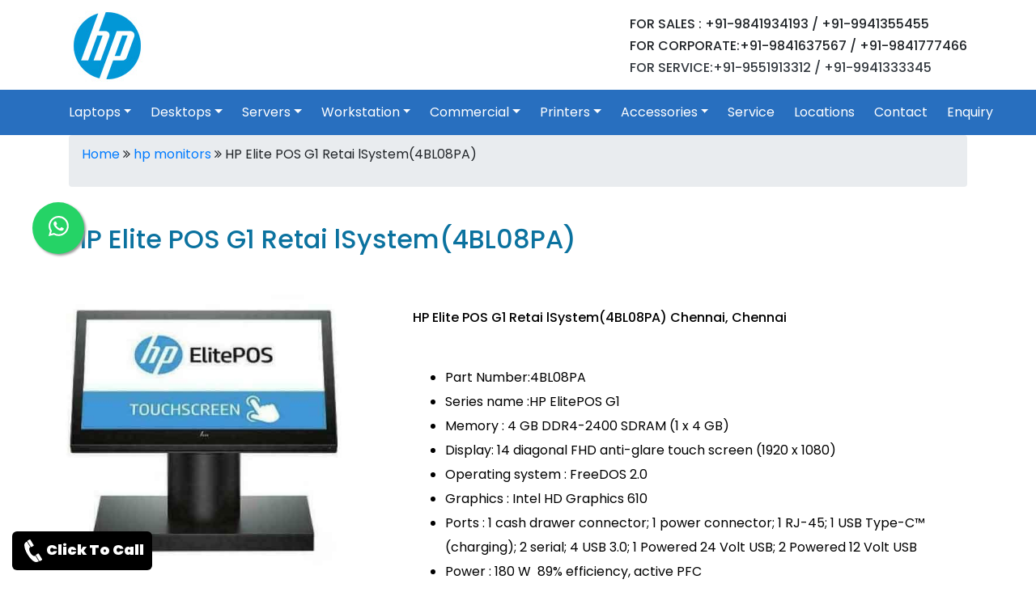

--- FILE ---
content_type: text/html; charset=UTF-8
request_url: https://www.hpshowroominchennai.in/HP-Elite-POS-G1-Retai-lSystem(4BL08PA).html
body_size: 7017
content:
<!DOCTYPE html>
<html lang="en">
<head>
	<meta charset="UTF-8">
	<meta name="viewport" content="width=device-width, initial-scale=1.0">
	<link rel="stylesheet" type="text/css" href="https://www.hpshowroominchennai.in/bootstrap/css/bootstrap.min.css">
	<link rel="stylesheet" type="text/css" href="https://www.hpshowroominchennai.in/bootstrap/css/bootstrap-grid.min.css">
	<link rel="stylesheet" type="text/css"href="https://www.hpshowroominchennai.in/css/whatsapp_float.css" />
	<link rel="stylesheet" type="text/css" href="https://www.hpshowroominchennai.in/css/style.css" />
	<link rel="stylesheet" type="text/css"href="https://www.hpshowroominchennai.in/css/whatsapp_float.css" />
	<link rel="stylesheet" href="https://cdnjs.cloudflare.com/ajax/libs/font-awesome/4.7.0/css/font-awesome.min.css">
	<link rel="shortcut icon" type="image/x-icon" href="images/favicon.ico" />
	<meta name="robots" content="index, follow" />
	<meta name="keywords" content="HP ElitePOS G1 Retail System price in chennai, HP ElitePOS G1 Retail System  specification,HP ElitePOS G1 Retail System  desktop dealers in hyderabad, HP ElitePOS G1 Retail System  4BL08PA  dealers in chennai, HP ElitePOS G1 Retail System review,HP ElitePOS G1 Retail System  4BL08PA ,HP ElitePOS G1 Retail System service in hyderabad, HP service center in chennai, HP ElitePOS G1 Retail System online price in india,HP ElitePOS G1 Retail System  Desktop pricelist in chennai, HP ElitePOS G1 Retail System Model Retail System  models availability, HP ElitePOS G1 Retail System Model Desktop price in hyderabad, HP ElitePOS G1 Retail System desktop price in india, HP ElitePOS G1 Retail System desktop online price india, HP ElitePOS G1 Retail System  desktop showroom, HP desktop service center chennai, HP desktop store hyderabad, HP service center hyderabad, HP desktop exclusive store in hyderabad, HP desktop service center in hyderabad, HP desktop service center in ameerpet, HP laptopand desktop service center in kondapur, HP desktop service center in uppal, HP service in chennai, HP desktop service centre in chennai, HP laptop repair center in velachery, hp server in chennai, hp workstation in chennai, hp plotters in chennai, hp storages in chennai, Hp Servers Dealers chennai, Hp Servers Dealers hyderabad, Hp Servers Dealer india, Hp Server price, Hp Server specification, hp workstation price, hp commercial printers price, hp business desktop price, hp commercial laptops chennai, hp plotters dealers chennai, hp commercial business dealers chennai, hp server price in chennai, hp server price in hyderabad, hp dealers in chennai, hp dealers in hyderabad, hp server dealers in kerala, hp server dealers in bangalore, hp server dealers in telegana, hp server dealers in andhra pradesh
" />
	<meta name="author" content="Administrator" />
	<meta name="description" content="HP ElitePOS G1 Retail System  price in india- HP ElitePOS G1 Retail System 4BL08PA price in chennai, HP ElitePOS G1 Retail System  price in hyderabad, HP ElitePOS G1 Retail System  review,HP ElitePOS G1 Retail System specification, HP desktop dealers in chennai and hyderabad, HP desktop, HP desktop service in chennai, HP laptop repair center in chennai, HP desktop service center in hyderabad, Hp battery and adapter. For contact 9841311311/ 9841094109
" />
	<meta name="Generator" content="HTMLpad"/>
	<meta name="title" content="HP Elite POS G1 Retai lSystem(4BL08PA) Stores in Chennai, tamilnadu, Chennai, india|HP Elite POS G1 Retai lSystem(4BL08PA) Showroom|HP Elite POS G1 Retai lSystem(4BL08PA) Service Center|HP Elite POS G1 Retai lSystem(4BL08PA) compare pricelist|HP Elite POS G1 Retai lSystem(4BL08PA) review|HP Elite POS G1 Retai lSystem(4BL08PA) for business|HP Elite POS G1 Retai lSystem(4BL08PA) dealer price in chennai|HP Elite POS G1 Retai lSystem(4BL08PA) online support" />
	<title>HP ElitePOS G1 Retail System |HP ElitePOS G1 Retail System  4BL08PA |HP ElitePOS G1 Retail System  price|reviews|specification|models|chennai|hyderabad|online|india|tamilnadu|hpshowroominchennai.in
</title>
	<link rel="canonical" href="https://www.hpshowroominchennai.in/HP-Elite-POS-G1-Retai-lSystem(4BL08PA).html" />
	<!-- Global site tag (gtag.js) - Google Analytics -->
	<script async src="https://www.googletagmanager.com/gtag/js?id=G-5BB5V5FZHH"></script>
<!--<script>
  window.dataLayer = window.dataLayer || [];
  function gtag(){dataLayer.push(arguments);}
  gtag('js', new Date());

  gtag('config', 'G-5BB5V5FZHH');
</script>-->
</head>
<body>
<header class="page-header">
	<div class="container">
		<div class="row">
			<div class="col-md-6 text-left">
				<div class="logo"><a href="https://www.hpshowroominchennai.in"><img src="images/logo.png" alt="hp showroom in chennai, Tamilnadu" title="hp store in chennai" class="img-fluid"></a></div>
			</div>
			<div class="col-md-6">
				<div class="contact">
					<h6>FOR SALES : +91-9841934193 / +91-9941355455</h6>
					<h6>FOR CORPORATE:+91-9841637567 / +91-9841777466</h6>
					<h6><a href="https://wa.me/+919551913312" target="_blank" class="text-dark text-decoration-none">FOR SERVICE:+91-9551913312 / +91-9941333345</a></h6>
				</div>
			</div>
		</div>
	</div>
</header>
<menu class="page-menu">
		<nav class="navbar navbar-expand-xl navbar-dark">
			<button class="navbar-toggler" type="button" aria-label="nav bar" data-toggle="collapse" data-target="#main_nav">
				<span class="navbar-toggler-icon"></span>
			</button>
			<div class="collapse navbar-collapse" id="main_nav">
				<ul class="navbar-nav mr-0">
					                        
                            <li class="nav-item dropdown"> <a class="nav-link dropdown-toggle" href="#" data-toggle="dropdown">Laptops</a>
							<ul class="dropdown-menu">
                                                             <li class="nav-item"><a class="dropdown-item" href="https://www.hpshowroominchennai.in/hp-envy-and-spectre-laptop.html">Hp Envy And Spectre Laptop</a></li> 
                                                             <li class="nav-item"><a class="dropdown-item" href="https://www.hpshowroominchennai.in/hp-zbook-laptop.html">Hp Zbook Laptop</a></li> 
                                                             <li class="nav-item"><a class="dropdown-item" href="https://www.hpshowroominchennai.in/hp-x360-series.html">Hp X360 Series</a></li> 
                                                             <li class="nav-item"><a class="dropdown-item" href="https://www.hpshowroominchennai.in/hp-probook-laptops.html">Hp Probook Laptops</a></li> 
                                                             <li class="nav-item"><a class="dropdown-item" href="https://www.hpshowroominchennai.in/hp-elitebook-laptops.html">Hp Elitebook Laptops</a></li> 
                                                             <li class="nav-item"><a class="dropdown-item" href="https://www.hpshowroominchennai.in/hp-omen-laptops.html">Hp Omen Laptops</a></li> 
                                                             <li class="nav-item"><a class="dropdown-item" href="https://www.hpshowroominchennai.in/hp-essential-laptop.html">Hp Essential Laptop</a></li> 
                                                             <li class="nav-item"><a class="dropdown-item" href="https://www.hpshowroominchennai.in/hp-pavilion-plus-laptop.html">Hp Pavilion Plus Laptop</a></li> 
                                                             <li class="nav-item"><a class="dropdown-item" href="https://www.hpshowroominchennai.in/hp-chromebook-laptops.html">Hp Chromebook Laptops</a></li> 
                                                             <li class="nav-item"><a class="dropdown-item" href="https://www.hpshowroominchennai.in/hp-pavilion-laptops.html">Hp Pavilion Laptops</a></li> 
                                                             <li class="nav-item"><a class="dropdown-item" href="https://www.hpshowroominchennai.in/hp-pavilion-aero-laptop.html">Hp Pavilion Aero Laptop</a></li> 
                                                             <li class="nav-item"><a class="dropdown-item" href="https://www.hpshowroominchennai.in/hp-victus-gaming-laptop.html">Hp Victus Gaming Laptop</a></li> 
                                                             <li class="nav-item"><a class="dropdown-item" href="https://www.hpshowroominchennai.in/hp-omnibook-x-laptop.html">Hp Omnibook X Laptop</a></li> 
                                                             <li class="nav-item"><a class="dropdown-item" href="https://www.hpshowroominchennai.in/hp-elitebook-ultra-laptops.html">Hp EliteBook Ultra Laptops</a></li> 
                                                        </ul></li>
                                                
                            <li class="nav-item dropdown"> <a class="nav-link dropdown-toggle" href="#" data-toggle="dropdown">Desktops</a>
							<ul class="dropdown-menu">
                                                             <li class="nav-item"><a class="dropdown-item" href="https://www.hpshowroominchennai.in/hp-all-in-one-desktop.html">Hp All In One Desktop</a></li> 
                                                             <li class="nav-item"><a class="dropdown-item" href="https://www.hpshowroominchennai.in/hp-slimline-models.html">Hp Slimline Models</a></li> 
                                                             <li class="nav-item"><a class="dropdown-item" href="https://www.hpshowroominchennai.in/hp-pavilion-500-series.html">Hp Pavilion 500 Series</a></li> 
                                                             <li class="nav-item"><a class="dropdown-item" href="https://www.hpshowroominchennai.in/hp-monitors.html">Hp Monitors</a></li> 
                                                             <li class="nav-item"><a class="dropdown-item" href="https://www.hpshowroominchennai.in/hp-business-desktops.html">Hp Business Desktops</a></li> 
                                                             <li class="nav-item"><a class="dropdown-item" href="https://www.hpshowroominchennai.in/hp-omen-gaming-desktop.html">Hp Omen Gaming Desktop</a></li> 
                                                             <li class="nav-item"><a class="dropdown-item" href="https://www.hpshowroominchennai.in/hp-microtower-desktop.html">Hp Microtower Desktop</a></li> 
                                                             <li class="nav-item"><a class="dropdown-item" href="https://www.hpshowroominchennai.in/hp-victus-gaming-desktop.html">Hp Victus Gaming Desktop</a></li> 
                                                             <li class="nav-item"><a class="dropdown-item" href="https://www.hpshowroominchennai.in/hp-pro-desktop.html">Hp Pro Desktop</a></li> 
                                                        </ul></li>
                                                
                            <li class="nav-item dropdown"> <a class="nav-link dropdown-toggle" href="#" data-toggle="dropdown">Servers</a>
							<ul class="dropdown-menu">
                                                             <li class="nav-item"><a class="dropdown-item" href="https://www.hpshowroominchennai.in/hp-rack-server.html">Hp Rack Server</a></li> 
                                                             <li class="nav-item"><a class="dropdown-item" href="https://www.hpshowroominchennai.in/hp-tower-server.html">Hp Tower Server</a></li> 
                                                             <li class="nav-item"><a class="dropdown-item" href="https://www.hpshowroominchennai.in/hp-storages.html">Hp Storages</a></li> 
                                                        </ul></li>
                                                
                            <li class="nav-item dropdown"> <a class="nav-link dropdown-toggle" href="#" data-toggle="dropdown">Workstation</a>
							<ul class="dropdown-menu">
                                                             <li class="nav-item"><a class="dropdown-item" href="https://www.hpshowroominchennai.in/hp-tower-workstation.html">Hp Tower Workstation</a></li> 
                                                             <li class="nav-item"><a class="dropdown-item" href="https://www.hpshowroominchennai.in/hp-mobile-workstation.html">Hp Mobile Workstation</a></li> 
                                                        </ul></li>
                                                
                            <li class="nav-item dropdown"> <a class="nav-link dropdown-toggle" href="#" data-toggle="dropdown">Commercial</a>
							<ul class="dropdown-menu">
                                                             <li class="nav-item"><a class="dropdown-item" href="https://www.hpshowroominchennai.in/hp-access-point.html">Hp Access Point</a></li> 
                                                             <li class="nav-item"><a class="dropdown-item" href="https://www.hpshowroominchennai.in/hp-router.html">Hp Router</a></li> 
                                                             <li class="nav-item"><a class="dropdown-item" href="https://www.hpshowroominchennai.in/hp-switches.html">Hp Switches</a></li> 
                                                             <li class="nav-item"><a class="dropdown-item" href="https://www.hpshowroominchennai.in/hp-tape-drives.html">Hp Tape Drives</a></li> 
                                                             <li class="nav-item"><a class="dropdown-item" href="https://www.hpshowroominchennai.in/hp-docking-station.html">Hp Docking Station</a></li> 
                                                             <li class="nav-item"><a class="dropdown-item" href="https://www.hpshowroominchennai.in/hp-thin-client.html">HP Thin Client</a></li> 
                                                        </ul></li>
                                                
                            <li class="nav-item dropdown"> <a class="nav-link dropdown-toggle" href="#" data-toggle="dropdown">Printers</a>
							<ul class="dropdown-menu">
                                                             <li class="nav-item"><a class="dropdown-item" href="https://www.hpshowroominchennai.in/hp-scanners.html">Hp Scanners</a></li> 
                                                             <li class="nav-item"><a class="dropdown-item" href="https://www.hpshowroominchennai.in/hp-deskjet-printer.html">Hp Deskjet Printer</a></li> 
                                                             <li class="nav-item"><a class="dropdown-item" href="https://www.hpshowroominchennai.in/hp-officejet-printer.html">Hp OfficeJet Printer</a></li> 
                                                             <li class="nav-item"><a class="dropdown-item" href="https://www.hpshowroominchennai.in/hp-laserjet-printer.html">Hp LaserJet Printer</a></li> 
                                                             <li class="nav-item"><a class="dropdown-item" href="https://www.hpshowroominchennai.in/hp-plotter.html">Hp Plotter</a></li> 
                                                             <li class="nav-item"><a class="dropdown-item" href="https://www.hpshowroominchennai.in/hp-ink-tank-printer.html">Hp Ink Tank Printer</a></li> 
                                                             <li class="nav-item"><a class="dropdown-item" href="https://www.hpshowroominchennai.in/hp-latex-printer.html">HP Latex Printer</a></li> 
                                                        </ul></li>
                                                
                            <li class="nav-item dropdown"> <a class="nav-link dropdown-toggle" href="#" data-toggle="dropdown">Accessories</a>
							<ul class="dropdown-menu">
                                                             <li class="nav-item"><a class="dropdown-item" href="https://www.hpshowroominchennai.in/hp-raid-controller.html">Hp Raid Controller</a></li> 
                                                             <li class="nav-item"><a class="dropdown-item" href="https://www.hpshowroominchennai.in/hp-cartridge.html">HP Cartridge</a></li> 
                                                             <li class="nav-item"><a class="dropdown-item" href="https://www.hpshowroominchennai.in/hp-batteries.html">Hp Batteries</a></li> 
                                                             <li class="nav-item"><a class="dropdown-item" href="https://www.hpshowroominchennai.in/hp-networking.html">Hp Networking</a></li> 
                                                             <li class="nav-item"><a class="dropdown-item" href="https://www.hpshowroominchennai.in/hp-webcamera.html">Hp WebCamera</a></li> 
                                                             <li class="nav-item"><a class="dropdown-item" href="https://www.hpshowroominchennai.in/hp-pendrive.html">Hp Pendrive</a></li> 
                                                             <li class="nav-item"><a class="dropdown-item" href="https://www.hpshowroominchennai.in/hp-laptop-memory.html">Hp Laptop Memory</a></li> 
                                                             <li class="nav-item"><a class="dropdown-item" href="https://www.hpshowroominchennai.in/hp-desktop-memory.html">Hp Desktop Memory</a></li> 
                                                             <li class="nav-item"><a class="dropdown-item" href="https://www.hpshowroominchennai.in/hp-hard-disk.html">Hp Hard Disk</a></li> 
                                                             <li class="nav-item"><a class="dropdown-item" href="https://www.hpshowroominchennai.in/hp-ups.html">Hp Ups</a></li> 
                                                             <li class="nav-item"><a class="dropdown-item" href="https://www.hpshowroominchennai.in/hp-printer-accessories.html">Hp Printer Accessories</a></li> 
                                                             <li class="nav-item"><a class="dropdown-item" href="https://www.hpshowroominchennai.in/hp-backpack.html">Hp Backpack</a></li> 
                                                             <li class="nav-item"><a class="dropdown-item" href="https://www.hpshowroominchennai.in/hp-dvd-writer.html">Hp DVD Writer</a></li> 
                                                             <li class="nav-item"><a class="dropdown-item" href="https://www.hpshowroominchennai.in/hp-headphone-with-mic.html">Hp HeadPhone With Mic</a></li> 
                                                             <li class="nav-item"><a class="dropdown-item" href="https://www.hpshowroominchennai.in/hp-adapters.html">Hp Adapters</a></li> 
                                                        </ul></li>
                        						<!-- <li class="nav-item"><a class="nav-link" target=_new href="https://www.hpservicecenterinchennai.co.in">Service</a></li> -->
						<li class="nav-item"><a class="nav-link" href="hp-laptop-service-chennai.html">Service</a></li>
						<li class="nav-item"><a class="nav-link" href="locations.html">Locations</a></li>
						<li class="nav-item"><a class="nav-link" href="contact.html">Contact</a></li>
						<li class="nav-item"><a class="nav-link" href="enquiry.html">Enquiry</a></li>
						<!--<a class="fixed-cta" href="https://api.whatsapp.com/send?phone=919551913312&text=Thanks+For+Contacting+Us. We+Will+Get+Back+Soon"><img src="images/whatsapp-icon.png" alt="hp service center chennai" title="hp laptop service center chennai"/></a>-->
					</ul>
				</div> <!-- navbar-collapse.// -->
		</nav>
	
</menu>


	<div class="page-wrapper">
		<div class="container">
		
				    	
	        			<div class="breadcrumb">
				<p><a href="https://www.hpshowroominchennai.in/">Home</a> <i class="fa fa-angle-double-right" aria-hidden="true"></i> <a href="https://www.hpshowroominchennai.in/accessories.html"> hp monitors</a> <i class="fa fa-angle-double-right" aria-hidden="true"></i> HP Elite POS G1 Retai lSystem(4BL08PA)</p>
			</div>
			<div class="row">
						<div class="lap-title"><h2>HP Elite POS G1 Retai lSystem(4BL08PA)</h2></div>
						<div class="row">
							<div class="col-md-4">
								<img src="https://www.hpshowroominchennai.in/upload/big/hp-elite-pos-g1-retai-lsystem-4bl08pa.jpg" alt="Hp Laptop Price in chennai, tamilandu, Chennai, telangana" title="Hp Laptop Desktop store in chennai, Chennai, tamilnadu, telangana, andhra" class="img-fluid" />
							</div>
							<div class="col-md-8">
								<div class="product-keyword"><h6>HP Elite POS G1 Retai lSystem(4BL08PA) Chennai, Chennai</h6></div>
								<div class="product-specs">
									&nbsp;

<ul>
	<li>Part Number:4BL08PA</li>
	<li>Series name :HP ElitePOS G1</li>
	<li>Memory : 4 GB DDR4-2400 SDRAM (1 x 4 GB)</li>
	<li>Display: 14 diagonal FHD anti-glare touch screen (1920 x 1080)</li>
	<li>Operating system : FreeDOS 2.0</li>
	<li>Graphics : Intel HD Graphics 610</li>
	<li>Ports : 1 cash drawer connector; 1 power connector; 1 RJ-45; 1 USB Type-C™ (charging); 2 serial; 4 USB 3.0; 1 Powered 24 Volt USB; 2 Powered 12 Volt USB</li>
	<li>Power : 180 W&nbsp; 89% efficiency, active PFC</li>
	<li>Internal drive bays : One M.2</li>
	<li>Warranty : 3years warranty</li>
	<li>Weight: 0.56 kg (connectivity base); 1.09 kg (fixed stand); 1.33 kg (rotate stand); 1.38 kg (head unit); 1.94 kg (printer)</li>
</ul>								</div>
								<!-- <div class="product-price"></div> -->
																	<div class="product-price">Call For Best Price</div>
									<!-- <div class="product-price">Rs. 57390/*</div> -->
															</div>
						</div>
									</div>
			
		
		
		<h3>Related Products</h3>
		<div class="row">
							<div class="col-md-2">
					<div class="category-items">
						<div class="category-images"><img src="https://www.hpshowroominchennai.in/upload/big/hp-rp2-retail-system-model-2000-x0k01pa.jpg" alt="HP RP2 Retail System Model 2000 X0K01PA price in Chennai, Tamil Nadu, Coimbatore, Trichy, Madurai, Kanchipuram, OMR, bangalore" title="HP RP2 Retail System Model 2000 X0K01PA Store in chennai, Tamilnadu" class="img-fluid" /></div>	
						<div class="category-title"><h6>HP RP2 Retail System Model 2000 X0K01PA</h6></div>
						<div class="category-button"><a href="https://www.hpshowroominchennai.in/HP-RP2-Retail-System-Model-2000-X0K01PA.html" title="HP Elite POS G1 Retai lSystem(4BL08PA)">View</a> </div>

					</div>
				</div>
							<div class="col-md-2">
					<div class="category-items">
						<div class="category-images"><img src="https://www.hpshowroominchennai.in/upload/big/hp-rp7-retail-system-model-7800-x0k00pa.jpg" alt="HP RP7 Retail System Model 7800 X0K00PA price in Chennai, Tamil Nadu, Coimbatore, Trichy, Madurai, Kanchipuram, OMR, bangalore" title="HP RP7 Retail System Model 7800 X0K00PA Store in chennai, Tamilnadu" class="img-fluid" /></div>	
						<div class="category-title"><h6>HP RP7 Retail System Model 7800 X0K00PA</h6></div>
						<div class="category-button"><a href="https://www.hpshowroominchennai.in/HP-RP7-Retail-System-Model-7800-X0K00PA.html" title="HP Elite POS G1 Retai lSystem(4BL08PA)">View</a> </div>

					</div>
				</div>
							<div class="col-md-2">
					<div class="category-items">
						<div class="category-images"><img src="https://www.hpshowroominchennai.in/upload/big/hp-rp5-retail-system-model-5810-4bt97pa.jpg" alt="HP RP5 Retail System Model 5810(4BT97PA) price in Chennai, Tamil Nadu, Coimbatore, Trichy, Madurai, Kanchipuram, OMR, bangalore" title="HP RP5 Retail System Model 5810(4BT97PA) Store in chennai, Tamilnadu" class="img-fluid" /></div>	
						<div class="category-title"><h6>HP RP5 Retail System Model 5810(4BT97PA)</h6></div>
						<div class="category-button"><a href="https://www.hpshowroominchennai.in/HP-RP5-Retail-System-Model-5810(4BT97PA).html" title="HP Elite POS G1 Retai lSystem(4BL08PA)">View</a> </div>

					</div>
				</div>
							<div class="col-md-2">
					<div class="category-items">
						<div class="category-images"><img src="https://www.hpshowroominchennai.in/upload/big/hp-rp5-retail-system-model-5810-4bs26pa.jpg" alt="HP RP5 Retail System Model 5810(4BS26PA) price in Chennai, Tamil Nadu, Coimbatore, Trichy, Madurai, Kanchipuram, OMR, bangalore" title="HP RP5 Retail System Model 5810(4BS26PA) Store in chennai, Tamilnadu" class="img-fluid" /></div>	
						<div class="category-title"><h6>HP RP5 Retail System Model 5810(4BS26PA)</h6></div>
						<div class="category-button"><a href="https://www.hpshowroominchennai.in/HP-RP5-Retail-System-Model-5810(4BS26PA).html" title="HP Elite POS G1 Retai lSystem(4BL08PA)">View</a> </div>

					</div>
				</div>
							<div class="col-md-2">
					<div class="category-items">
						<div class="category-images"><img src="https://www.hpshowroominchennai.in/upload/big/hp-elitepos-g1-retail-system-4bl09pa.jpg" alt="HP ElitePOS G1 Retail System(4BL09PA) price in Chennai, Tamil Nadu, Coimbatore, Trichy, Madurai, Kanchipuram, OMR, bangalore" title="HP ElitePOS G1 Retail System(4BL09PA) Store in chennai, Tamilnadu" class="img-fluid" /></div>	
						<div class="category-title"><h6>HP ElitePOS G1 Retail System(4BL09PA)</h6></div>
						<div class="category-button"><a href="https://www.hpshowroominchennai.in/HP-ElitePOS-G1-Retail-System(4BL09PA).html" title="HP Elite POS G1 Retai lSystem(4BL08PA)">View</a> </div>

					</div>
				</div>
							<div class="col-md-2">
					<div class="category-items">
						<div class="category-images"><img src="https://www.hpshowroominchennai.in/upload/big/hp-elitepos-g1-retail-system-4bl11pa.jpg" alt="HP ElitePOS G1 Retail System(4BL11PA) price in Chennai, Tamil Nadu, Coimbatore, Trichy, Madurai, Kanchipuram, OMR, bangalore" title="HP ElitePOS G1 Retail System(4BL11PA) Store in chennai, Tamilnadu" class="img-fluid" /></div>	
						<div class="category-title"><h6>HP ElitePOS G1 Retail System(4BL11PA)</h6></div>
						<div class="category-button"><a href="https://www.hpshowroominchennai.in/HP-ElitePOS-G1-Retail-System(4BL11PA).html" title="HP Elite POS G1 Retai lSystem(4BL08PA)">View</a> </div>

					</div>
				</div>
							<div class="col-md-2">
					<div class="category-items">
						<div class="category-images"><img src="https://www.hpshowroominchennai.in/upload/big/hp-elite-pos-g1-retai-lsystem-4bl08pa.jpg" alt="HP Elite POS G1 Retai lSystem(4BL08PA) price in Chennai, Tamil Nadu, Coimbatore, Trichy, Madurai, Kanchipuram, OMR, bangalore" title="HP Elite POS G1 Retai lSystem(4BL08PA) Store in chennai, Tamilnadu" class="img-fluid" /></div>	
						<div class="category-title"><h6>HP Elite POS G1 Retai lSystem(4BL08PA)</h6></div>
						<div class="category-button"><a href="https://www.hpshowroominchennai.in/HP-Elite-POS-G1-Retai-lSystem(4BL08PA).html" title="HP Elite POS G1 Retai lSystem(4BL08PA)">View</a> </div>

					</div>
				</div>
							<div class="col-md-2">
					<div class="category-items">
						<div class="category-images"><img src="https://www.hpshowroominchennai.in/upload/big/hp-elitepos-g1-retailsystem-4bl10pa.jpg" alt="HP ElitePOS G1 RetailSystem(4BL10PA) price in Chennai, Tamil Nadu, Coimbatore, Trichy, Madurai, Kanchipuram, OMR, bangalore" title="HP ElitePOS G1 RetailSystem(4BL10PA) Store in chennai, Tamilnadu" class="img-fluid" /></div>	
						<div class="category-title"><h6>HP ElitePOS G1 RetailSystem(4BL10PA)</h6></div>
						<div class="category-button"><a href="https://www.hpshowroominchennai.in/HP-ElitePOS-G1-RetailSystem(4BL10PA).html" title="HP Elite POS G1 Retai lSystem(4BL08PA)">View</a> </div>

					</div>
				</div>
							<div class="col-md-2">
					<div class="category-items">
						<div class="category-images"><img src="https://www.hpshowroominchennai.in/upload/big/hp-elitepos-g1-retailsystem-4bn87pa.jpg" alt="HP ElitePOS G1 RetailSystem(4BN87PA) price in Chennai, Tamil Nadu, Coimbatore, Trichy, Madurai, Kanchipuram, OMR, bangalore" title="HP ElitePOS G1 RetailSystem(4BN87PA) Store in chennai, Tamilnadu" class="img-fluid" /></div>	
						<div class="category-title"><h6>HP ElitePOS G1 RetailSystem(4BN87PA)</h6></div>
						<div class="category-button"><a href="https://www.hpshowroominchennai.in/HP-ElitePOS-G1-RetailSystem(4BN87PA).html" title="HP Elite POS G1 Retai lSystem(4BL08PA)">View</a> </div>

					</div>
				</div>
							<div class="col-md-2">
					<div class="category-items">
						<div class="category-images"><img src="https://www.hpshowroominchennai.in/upload/big/hp-elite-pos-g1-retai-lsystem-4bn94pa.jpg" alt="HP Elite POS G1 Retai lSystem(4BN94PA) price in Chennai, Tamil Nadu, Coimbatore, Trichy, Madurai, Kanchipuram, OMR, bangalore" title="HP Elite POS G1 Retai lSystem(4BN94PA) Store in chennai, Tamilnadu" class="img-fluid" /></div>	
						<div class="category-title"><h6>HP Elite POS G1 Retai lSystem(4BN94PA)</h6></div>
						<div class="category-button"><a href="https://www.hpshowroominchennai.in/HP-Elite-POS-G1-Retai-lSystem(4BN94PA).html" title="HP Elite POS G1 Retai lSystem(4BL08PA)">View</a> </div>

					</div>
				</div>
							<div class="col-md-2">
					<div class="category-items">
						<div class="category-images"><img src="https://www.hpshowroominchennai.in/upload/big/hp-elite-pos-g1-retail-system-4bn97pa.jpg" alt="HP Elite POS G1 Retail System(4BN97PA) price in Chennai, Tamil Nadu, Coimbatore, Trichy, Madurai, Kanchipuram, OMR, bangalore" title="HP Elite POS G1 Retail System(4BN97PA) Store in chennai, Tamilnadu" class="img-fluid" /></div>	
						<div class="category-title"><h6>HP Elite POS G1 Retail System(4BN97PA)</h6></div>
						<div class="category-button"><a href="https://www.hpshowroominchennai.in/HP-Elite-POS-G1-Retail-System(4BN97PA).html" title="HP Elite POS G1 Retai lSystem(4BL08PA)">View</a> </div>

					</div>
				</div>
							<div class="col-md-2">
					<div class="category-items">
						<div class="category-images"><img src="https://www.hpshowroominchennai.in/upload/big/hp-elitepos-g1-retail-system-model-4bn89pa.jpg" alt="HP ElitePOS G1 Retail System Model(4BN89PA) price in Chennai, Tamil Nadu, Coimbatore, Trichy, Madurai, Kanchipuram, OMR, bangalore" title="HP ElitePOS G1 Retail System Model(4BN89PA) Store in chennai, Tamilnadu" class="img-fluid" /></div>	
						<div class="category-title"><h6>HP ElitePOS G1 Retail System Model(4BN89PA)</h6></div>
						<div class="category-button"><a href="https://www.hpshowroominchennai.in/HP-ElitePOS-G1-Retail-System-Model(4BN89PA).html" title="HP Elite POS G1 Retai lSystem(4BL08PA)">View</a> </div>

					</div>
				</div>
			                                    
		</div>
	</div>
	<div class="clear"></div><div class="container">
	<hr />
	<h2 class="py-3">Most Searching Product List</h2>
	<div class="row">
				<div class="col-md-4 py-2">
			<div class="row">
				<div class="col-md-5"><img src="https://www.hpshowroominchennai.in/upload/big/1736336787.jpg" class="img img-fluid" alt="HP EliteBook 840 14 inch G10 Business Laptop PC Showroom Chennai, HP EliteBook 840 14 inch G10 Business Laptop PC Price in Chennai"></div>
				<div class="col-md-7 footer-product-list pt-3">
					<h2>HP EliteBook 840 14 inch G10 Business Laptop PC</h2>
					<a href="https://www.hpshowroominchennai.in/HP-EliteBook-840-14-inch-G10-Business-Laptop-PC.html" class="btn btn-success">View More...</a>
				</div>
			</div>
		</div>	
				<div class="col-md-4 py-2">
			<div class="row">
				<div class="col-md-5"><img src="https://www.hpshowroominchennai.in/upload/big/1736336747.jpg" class="img img-fluid" alt="HP EliteBook 1040 14 inch G10 Business Laptop PC Showroom Chennai, HP EliteBook 1040 14 inch G10 Business Laptop PC Price in Chennai"></div>
				<div class="col-md-7 footer-product-list pt-3">
					<h2>HP EliteBook 1040 14 inch G10 Business Laptop PC</h2>
					<a href="https://www.hpshowroominchennai.in/HP-EliteBook-1040-14-inch-G10-Business-Laptop-PC.html" class="btn btn-success">View More...</a>
				</div>
			</div>
		</div>	
				<div class="col-md-4 py-2">
			<div class="row">
				<div class="col-md-5"><img src="https://www.hpshowroominchennai.in/upload/big/1724475481.jpg" class="img img-fluid" alt="Hp Elite x360 830 G11 2 in 1 Laptop Showroom Chennai, Hp Elite x360 830 G11 2 in 1 Laptop Price in Chennai"></div>
				<div class="col-md-7 footer-product-list pt-3">
					<h2>Hp Elite x360 830 G11 2 in 1 Laptop</h2>
					<a href="https://www.hpshowroominchennai.in/Hp-Elite-x360-830-G11-2-in-1-Laptop.html" class="btn btn-success">View More...</a>
				</div>
			</div>
		</div>	
				<div class="col-md-4 py-2">
			<div class="row">
				<div class="col-md-5"><img src="https://www.hpshowroominchennai.in/upload/big/1724475200.jpg" class="img img-fluid" alt="Hp EliteBook 1040 G11 14 inch Laptop Showroom Chennai, Hp EliteBook 1040 G11 14 inch Laptop Price in Chennai"></div>
				<div class="col-md-7 footer-product-list pt-3">
					<h2>Hp EliteBook 1040 G11 14 inch Laptop</h2>
					<a href="https://www.hpshowroominchennai.in/Hp-EliteBook-1040-G11-14-inch-Laptop.html" class="btn btn-success">View More...</a>
				</div>
			</div>
		</div>	
				<div class="col-md-4 py-2">
			<div class="row">
				<div class="col-md-5"><img src="https://www.hpshowroominchennai.in/upload/big/1724475011.jpg" class="img img-fluid" alt="Hp Elitebook Ultra G1q 14 inch AI Laptop Showroom Chennai, Hp Elitebook Ultra G1q 14 inch AI Laptop Price in Chennai"></div>
				<div class="col-md-7 footer-product-list pt-3">
					<h2>Hp Elitebook Ultra G1q 14 inch AI Laptop</h2>
					<a href="https://www.hpshowroominchennai.in/Hp-Elitebook-Ultra-G1q-14-inch-AI-Laptop.html" class="btn btn-success">View More...</a>
				</div>
			</div>
		</div>	
				<div class="col-md-4 py-2">
			<div class="row">
				<div class="col-md-5"><img src="https://www.hpshowroominchennai.in/upload/big/1724474833.jpg" class="img img-fluid" alt="Hp EliteBook 840 G11 14 inch Laptop Showroom Chennai, Hp EliteBook 840 G11 14 inch Laptop Price in Chennai"></div>
				<div class="col-md-7 footer-product-list pt-3">
					<h2>Hp EliteBook 840 G11 14 inch Laptop</h2>
					<a href="https://www.hpshowroominchennai.in/Hp-EliteBook-840-G11-14-inch-Laptop.html" class="btn btn-success">View More...</a>
				</div>
			</div>
		</div>	
			</div>
	
	<div class="contact-us">
			<h3>Contact Us</h3>
			<p>Our Hp Stores are available in all the major areas in Chennai. Our branches are located in Nungambakkam, Anna Nagar, Ambattur OT, Velachery, Tambaram, Porur, K.K Nagar, Adyar. Contact our support team to know which is the nearest store to you to get the products and services. Free Delivery is available to all areas of Chennai. Contact <i>9841934193 or 9841246246.</i></p>
			<div class="contact-img">
				<img src="images/delivery.png">
				<img src="images/payments.png">
			</div>
			</div>
			
</div>

	

<div class="footer">
     
    <div class="col-md-12">
        <div class="footer-categories">
        		    <h6><a href="https://www.hpshowroominchennai.in/laptops.html">Laptops</a></h6>
				    <h6><a href="https://www.hpshowroominchennai.in/desktops.html">Desktops</a></h6>
				    <h6><a href="https://www.hpshowroominchennai.in/servers.html">Servers</a></h6>
				    <h6><a href="https://www.hpshowroominchennai.in/workstation.html">Workstation</a></h6>
				    <h6><a href="https://www.hpshowroominchennai.in/commercial.html">Commercial</a></h6>
				    <h6><a href="https://www.hpshowroominchennai.in/printers.html">Printers</a></h6>
				    <h6><a href="https://www.hpshowroominchennai.in/accessories.html">Accessories</a></h6>
			    </div>
	</div>	
		<div class="clear"></div>
			
		<p>Hp Showroom in Chennai, Hp Laptop Showroom in chennai, Hp Desktop Showroom in Chennai, Hp Dealers in Chennai, Hp Commercial Laptop Price List, Hp Commercial Desktop Price List, Hp Printer Dealers Chennai Hp Scanner Dealers Chennai, Hp Outlet in Chennai, Hp Exclusive Store in Chennai, Tamilnadu, Hp Dealers in Tamilnadu, Hp Printer Price in Chennai, Hp Plotter Dealers, Hp Plotter Price, Hp Plotter Price list in chennai, Hp Vendors Chennai, Hp Retailer in Chennai, Hp Laptop Dealers, Hp Desktop Dealers, Hp Server Dealers, Hp Workstation Dealers, Hp Printer Dealers, Hp Plotter Dealers, Hp Scanner Dealers, Hp Retail Store chennai, Tamilnadu, Hp Partners in Chennai, Hp Laptops Price in Tamilnadu, Hp Laptop Partner in Chennai, Hp Laptop price in india, Hp Laptop Models, Hp Desktop Price, Hp Desktop Models, Hp Desktop Price List, Hp Desktop Dealers Chennai, Hp Business Desktop, Hp Desktop Stores Chennai, Hp Desktop Price in India, Hp Printer Price, Hp Printer Price List, Hp Printer Dealers Tamilnadu, Hp Printer Store Chennai, Printer Showroom in Chennai, Hp Scanner Retail Store, Hp Plotter Price, Hp Plotter Dealers Chennai, Hp Plotter Price list, Hp Plotter Retail Store, Hp Plotter Models, Hp Plotter Review, Hp Store, Hp Monitor, Hp Monitor Price, Hp Monitor Price list in chennai, Hp Monitor Vendors chennai, Hp Retail Store, Hp Monitor Retails Store, Hp Price list, Hp Server Dealers chennai, Hp tower server price, Hp rack server price, Hp Mobile workstation price, hp server price in chennai, hp server dealers in tamil nadu, hp server dealers vellore, hp server dealers kerala, hp server dealers in bangalore, hp dealers, hp workstation price in chennai, hp workstation dealers chennai, hp laptop price list, hp workstation price list, hp server price list, hp business partner, hp vendors in tamil nadu, hp outlet store in chennai, hp store in north chennai, hp store in sounth chennai, hp store in vandalur, hp showroom in chengalpattu, hp laptop store in vellore, hp laptop store in kanchipuram, Hp showroom in Kerala, Hp Showroom in Madurai, Hp Showroom in Trichy, Hp Showroom in Bangalore, Hp Showroom in Chengalpattu, Hp Showroom in Vellore, Hp Showroom in Kanchipuram, Hp Laptop Price list, Hp Printer Store in india, Hp Laptop in online, Hp online store in chennai, hp business partner in chennai, hp retail store in chennai, hp laptop price, hp desktop models, hp laptop models, hp printer models, hp store chennai, hp store in india, hp laptop store in ambatur, hp store in india.</p>
		
		<p>Copy Rights Reserved - This is not a HP Offical Website (Site Disclaimer: The information in this website is provided for promotional activities only. In this website have all trademarks, Brand logos, Product figures, price structures are the property of their respective owners. In our website does not take responsibility for any user-reviews of websites inside its resource and reserves the right to keep or remove those. It is particularly recommended that you review all the data for accuracy.)<p/>
		
		<div class="social-icons">
			<div class="col-md-4">
				<div class="rights">Copyrights reserved @ 2026 | <a href="sitemap.xml">Sitemap</a></div>
			</div>
			<div class="col-md-11">
				<div class="icons">
					<a href="https://in.pinterest.com/banu20june/hp-showroom-in-chennai/" target="_blank" class="twitter" aria-label="pinterest"><i class="fa fa-pinterest-square" aria-hidden="true"></i></a>
					<a href="https://www.facebook.com/Hpshowroom19" target="_blank" aria-label="facebook" class="facebook"><i class="fa fa-facebook-square" aria-hidden="true"></i></a>
					<a href="https://www.instagram.com/hpshowroomchennai/" target="_blank" aria-label="pinterest" aria-label="instagram" class="instagram"><i class="fa fa-instagram" aria-hidden="true"></i></a>
					<a href="https://www.quora.com/profile/Laptop-Shoppee-in-Chennai-Tamilnadu/posts" target="_blank" aria-label="quora" class="quora"><i class="fa fa-quora" aria-hidden="true"></i></a>
				</div>
			</div>
		</div>
	</div>

	
<script type="text/javascript" src="js/jquery.js"></script>
<script type="text/javascript" src="bootstrap/js/bootstrap.min.js"></script>
<script type="text/javascript">
		
// Prevent closing from click inside dropdown
$(document).on('click', '.dropdown-menu', function (e) {
  e.stopPropagation();
});

// make it as accordion for smaller screens

</script>
<script>window.$zoho=window.$zoho || {};$zoho.salesiq=$zoho.salesiq||{ready:function(){}}</script><script id="zsiqscript" src="https://salesiq.zohopublic.in/widget?wc=siq72d68a2d5c073907890c6f18b7c6c03dbd3e8e95a366cc13a20b326b15da41d2" defer></script>
<a href="https://wa.me/+919551913312" class="whatsapp_float" target="_blank" rel="noopener noreferrer"> <svg xmlns="http://www.w3.org/2000/svg" width="25" height="25" viewBox="0 0 16 16"><path fill="currentColor" d="M13.601 2.326A7.854 7.854 0 0 0 7.994 0C3.627 0 .068 3.558.064 7.926c0 1.399.366 2.76 1.057 3.965L0 16l4.204-1.102a7.933 7.933 0 0 0 3.79.965h.004c4.368 0 7.926-3.558 7.93-7.93A7.898 7.898 0 0 0 13.6 2.326zM7.994 14.521a6.573 6.573 0 0 1-3.356-.92l-.24-.144l-2.494.654l.666-2.433l-.156-.251a6.56 6.56 0 0 1-1.007-3.505c0-3.626 2.957-6.584 6.591-6.584a6.56 6.56 0 0 1 4.66 1.931a6.557 6.557 0 0 1 1.928 4.66c-.004 3.639-2.961 6.592-6.592 6.592zm3.615-4.934c-.197-.099-1.17-.578-1.353-.646c-.182-.065-.315-.099-.445.099c-.133.197-.513.646-.627.775c-.114.133-.232.148-.43.05c-.197-.1-.836-.308-1.592-.985c-.59-.525-.985-1.175-1.103-1.372c-.114-.198-.011-.304.088-.403c.087-.088.197-.232.296-.346c.1-.114.133-.198.198-.33c.065-.134.034-.248-.015-.347c-.05-.099-.445-1.076-.612-1.47c-.16-.389-.323-.335-.445-.34c-.114-.007-.247-.007-.38-.007a.729.729 0 0 0-.529.247c-.182.198-.691.677-.691 1.654c0 .977.71 1.916.81 2.049c.098.133 1.394 2.132 3.383 2.992c.47.205.84.326 1.129.418c.475.152.904.129 1.246.08c.38-.058 1.171-.48 1.338-.943c.164-.464.164-.86.114-.943c-.049-.084-.182-.133-.38-.232z"/></svg></a>
<a class="fixed-cta" href="tel:+91-9551913312"><img src="images/call-icon.webp"/>Click To Call</a>
</body>
</html>